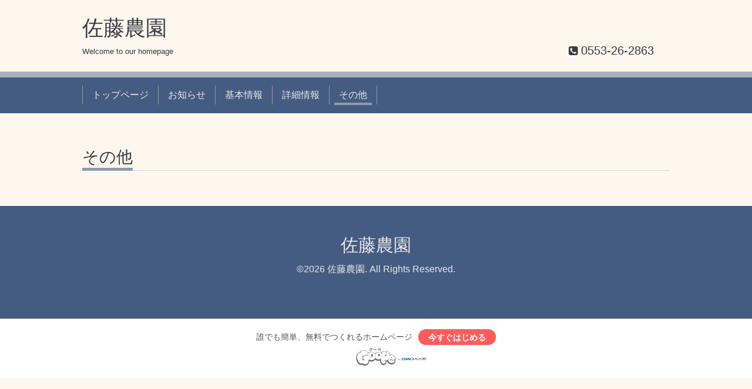

--- FILE ---
content_type: text/html; charset=utf-8
request_url: https://r.goope.jp/sr-19-192111s0067/free/other
body_size: 1641
content:
<!DOCTYPE html>
<html xmlns="http://www.w3.org/1999/xhtml" xml:lang="ja" lang="ja">
<head>
  <!-- Chic: ver.201705080000 -->
  <meta charset="utf-8">
  <title>その他 - 佐藤農園</title>
  <meta name="viewport" content="width=device-width,initial-scale=1.0,minimum-scale=1.0">

  <meta name="description" content="">
  <meta name="keywords" content="">

  <meta property="og:title" content="佐藤農園">
  <meta property="og:image" content="">
  <meta property="og:site_name" content="佐藤農園">
  
  <link rel="alternate" type="application/rss+xml" title="佐藤農園 / RSS" href="/sr-19-192111s0067/feed.rss">
  <link rel="stylesheet" href="/sr-19-192111s0067/style.css?618113-1579853258">
  <link rel="stylesheet" href="/css/font-awesome/css/font-awesome.min.css">
  <link rel="stylesheet" href="/assets/slick/slick.css">

  <script src="/assets/jquery/jquery-1.9.1.min.js"></script>
  <script src="/assets/clipsquareimage/jquery.clipsquareimage.js"></script>
</head>
<body id="free" class="id_325976">

  <div class="totop">
    <i class="button fa fa-angle-up"></i>
  </div>

  <div class="container">

    <!-- .header -->
    <div class="header">
      <div class="inner">

        <div class="column column_left">
          <h1 class="element logo">
            <a class="shop_sitename" href="https://r.goope.jp/sr-19-192111s0067">佐藤農園</a>
          </h1>

          <div class="element site_description">
            <span>Welcome to our homepage</span>
          </div>
        </div>

        <div class="column column_right">

          <div class="social_icons">
            

            

            
          </div>

          <div class="element shop_tel" data-shoptel="0553-26-2863">
            <div>
              <i class="fa fa-phone-square"></i>&nbsp;<span>0553-26-2863</span>
            </div>
          </div>
          <a class="element button_contact" href="https://r.goope.jp/sr-19-192111s0067/contact">お問い合わせ</a>
        </div>

      </div>
    </div>
    <!-- /.header -->

    <!-- .navi -->
    <div class="navi">
      <div class="inner">

        <div class="navi_trigger_mobile">
          <i class="fa fa-navicon"></i>&nbsp;MENU
        </div>

        <ul class="navi_list">
          
          <li class="navi_top" data-label="トップページ">
            <a href="/sr-19-192111s0067/" >トップページ</a>
          </li>
          
          <li class="navi_info" data-label="お知らせ">
            <a href="/sr-19-192111s0067/info" >お知らせ</a>
          </li>
          
          <li class="navi_about" data-label="基本情報">
            <a href="/sr-19-192111s0067/about" >基本情報</a>
          </li>
          
          <li class="navi_free free_325975" data-label="詳細情報">
            <a href="/sr-19-192111s0067/free/detail" >詳細情報</a>
          </li>
          
          <li class="navi_free free_325976 active" data-label="その他">
            <a href="/sr-19-192111s0067/free/other" >その他</a>
          </li>
          
        </ul>

      </div>
    </div>
    <!-- /.navi -->

    <div class="content">

<!-- CONTENT ----------------------------------------------------------------------- -->






























<!----------------------------------------------
ページ：フリーページ
---------------------------------------------->
<div class="inner">

  <h2 class="page_title">
    <span>その他</span>
  </h2>

  <div class="textfield">
    
  </div>

</div>
<!-- /.inner -->




<!-- CONTENT ----------------------------------------------------------------------- -->

    </div>
    <!-- /.content -->


    


    <div class="gadgets">
      <div class="inner">
      </div>
    </div>

    <div class="today_area section">
      <div class="inner">
        <dl>
          <dt class="date">
            2026.01.21 Wednesday
          </dt>
          
        </dl>
      </div>
    </div>

    <div class="social">
      <div class="inner"></div>
    </div>

    <div class="footer">
        <div class="inner">

          <div class="qr_area">
            <img src="//r.goope.jp/qr/sr-19-192111s0067"width="100" height="100" />
          </div>

          <div class="shop_name">
            <a href="https://r.goope.jp/sr-19-192111s0067">佐藤農園</a>
          </div>

          

          <div class="copyright">
            &copy;2026 <a href="https://r.goope.jp/sr-19-192111s0067">佐藤農園</a>. All Rights Reserved.
          </div>

          <div class="block counter_area">
            Today: <span class="num">1</span> /
            Yesterday: <span class="num">2</span> /
            Total: <span class="num">2272</span>
          </div>

          <div>
            <div class="powered">
              Powered by <a class="link_color_02" href="https://goope.jp/">グーペ</a> /
              <a class="link_color_02" href="https://admin.goope.jp/">Admin</a>
            </div>

            <div class="shop_rss">
              <span>/ </span><a href="/sr-19-192111s0067/feed.rss">RSS</a>
            </div>
          </div>

        </div>
    </div>

  </div>
  <!-- /.container -->

  <script src="/assets/colorbox/jquery.colorbox-min.js"></script>
  <script src="/assets/slick/slick.js"></script>
  <script src="/js/tooltip.js"></script>
  <script src="/assets/lineup/jquery-lineup.min.js"></script>
  <script src="/assets/tile/tile.js"></script>
  <script src="/js/theme_chic/init.js"></script>
<link rel="stylesheet" href="/css/free-plan/footer_banner.css">

<a class="freeplan-banner" href="https://goope.jp/agency/r/7777/" target="_blank">
  <span class="freeplan-banner__copy">
    誰でも簡単、無料でつくれるホームページ
  </span>

  <span class="freeplan-banner__button">
    <span>今すぐはじめる</span>
  </span>

  <span class="freeplan-banner__logo">
    <img src="/img/logo.svg" alt="グーペ by GMOペパボ">
  </span>
</a>
</body>

</html>
